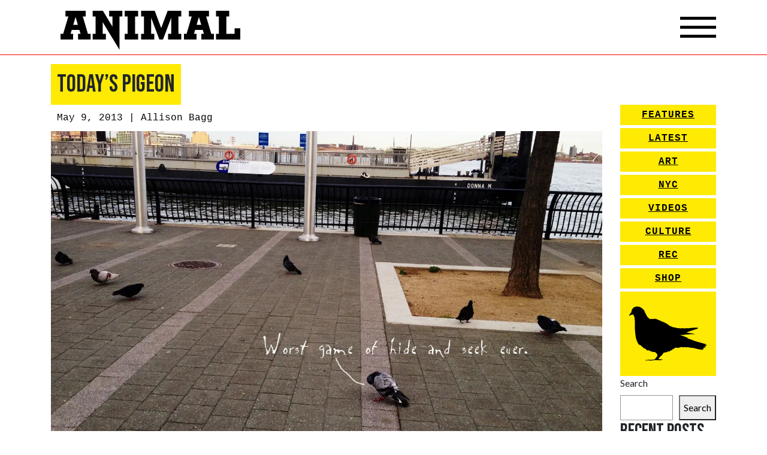

--- FILE ---
content_type: text/html; charset=UTF-8
request_url: https://animalnewyork.com/2013/05/09/todays-pigeon-211/
body_size: 11849
content:
<!DOCTYPE html>
<html lang="en-US">
<head>
    <meta charset="UTF-8">
    <meta name="viewport" content="width=device-width, initial-scale=1, shrink-to-fit=no">
    <link rel="profile" href="http://gmpg.org/xfn/11">
    <link href="https://fonts.googleapis.com/css2?family=Bebas+Neue&family=Lato&display=swap" rel="stylesheet">
    <script
            src="https://code.jquery.com/jquery-3.5.1.min.js"
            integrity="sha256-9/aliU8dGd2tb6OSsuzixeV4y/faTqgFtohetphbbj0="
            crossorigin="anonymous"></script>
    <link rel="stylesheet" href="https://unpkg.com/swiper/swiper-bundle.min.css">
    <script src="https://unpkg.com/swiper/swiper-bundle.min.js"></script>
    <script src="https://kit.fontawesome.com/33d92ed184.js" crossorigin="anonymous"></script>
    <title>Today&#8217;s Pigeon &#8211; ANIMAL</title>
<meta name='robots' content='max-image-preview:large' />
	<style>img:is([sizes="auto" i], [sizes^="auto," i]) { contain-intrinsic-size: 3000px 1500px }</style>
	<script>window._wca = window._wca || [];</script>
<link rel='dns-prefetch' href='//stats.wp.com' />
<link rel='dns-prefetch' href='//cdn.poynt.net' />
<link rel='dns-prefetch' href='//browser.sentry-cdn.com' />
<link rel='dns-prefetch' href='//jetpack.wordpress.com' />
<link rel='dns-prefetch' href='//s0.wp.com' />
<link rel='dns-prefetch' href='//public-api.wordpress.com' />
<link rel='dns-prefetch' href='//0.gravatar.com' />
<link rel='dns-prefetch' href='//1.gravatar.com' />
<link rel='dns-prefetch' href='//2.gravatar.com' />
<link rel='preconnect' href='//i0.wp.com' />
<link rel='preconnect' href='//c0.wp.com' />
<link rel="alternate" type="application/rss+xml" title="ANIMAL &raquo; Feed" href="https://animalnewyork.com/feed/" />
<link rel="alternate" type="application/rss+xml" title="ANIMAL &raquo; Comments Feed" href="https://animalnewyork.com/comments/feed/" />
<link rel="alternate" type="application/rss+xml" title="ANIMAL &raquo; Today&#8217;s Pigeon Comments Feed" href="https://animalnewyork.com/2013/05/09/todays-pigeon-211/feed/" />
<script type="text/javascript">
/* <![CDATA[ */
window._wpemojiSettings = {"baseUrl":"https:\/\/s.w.org\/images\/core\/emoji\/16.0.1\/72x72\/","ext":".png","svgUrl":"https:\/\/s.w.org\/images\/core\/emoji\/16.0.1\/svg\/","svgExt":".svg","source":{"concatemoji":"https:\/\/animalnewyork.com\/wp-includes\/js\/wp-emoji-release.min.js?ver=6.8.3"}};
/*! This file is auto-generated */
!function(s,n){var o,i,e;function c(e){try{var t={supportTests:e,timestamp:(new Date).valueOf()};sessionStorage.setItem(o,JSON.stringify(t))}catch(e){}}function p(e,t,n){e.clearRect(0,0,e.canvas.width,e.canvas.height),e.fillText(t,0,0);var t=new Uint32Array(e.getImageData(0,0,e.canvas.width,e.canvas.height).data),a=(e.clearRect(0,0,e.canvas.width,e.canvas.height),e.fillText(n,0,0),new Uint32Array(e.getImageData(0,0,e.canvas.width,e.canvas.height).data));return t.every(function(e,t){return e===a[t]})}function u(e,t){e.clearRect(0,0,e.canvas.width,e.canvas.height),e.fillText(t,0,0);for(var n=e.getImageData(16,16,1,1),a=0;a<n.data.length;a++)if(0!==n.data[a])return!1;return!0}function f(e,t,n,a){switch(t){case"flag":return n(e,"\ud83c\udff3\ufe0f\u200d\u26a7\ufe0f","\ud83c\udff3\ufe0f\u200b\u26a7\ufe0f")?!1:!n(e,"\ud83c\udde8\ud83c\uddf6","\ud83c\udde8\u200b\ud83c\uddf6")&&!n(e,"\ud83c\udff4\udb40\udc67\udb40\udc62\udb40\udc65\udb40\udc6e\udb40\udc67\udb40\udc7f","\ud83c\udff4\u200b\udb40\udc67\u200b\udb40\udc62\u200b\udb40\udc65\u200b\udb40\udc6e\u200b\udb40\udc67\u200b\udb40\udc7f");case"emoji":return!a(e,"\ud83e\udedf")}return!1}function g(e,t,n,a){var r="undefined"!=typeof WorkerGlobalScope&&self instanceof WorkerGlobalScope?new OffscreenCanvas(300,150):s.createElement("canvas"),o=r.getContext("2d",{willReadFrequently:!0}),i=(o.textBaseline="top",o.font="600 32px Arial",{});return e.forEach(function(e){i[e]=t(o,e,n,a)}),i}function t(e){var t=s.createElement("script");t.src=e,t.defer=!0,s.head.appendChild(t)}"undefined"!=typeof Promise&&(o="wpEmojiSettingsSupports",i=["flag","emoji"],n.supports={everything:!0,everythingExceptFlag:!0},e=new Promise(function(e){s.addEventListener("DOMContentLoaded",e,{once:!0})}),new Promise(function(t){var n=function(){try{var e=JSON.parse(sessionStorage.getItem(o));if("object"==typeof e&&"number"==typeof e.timestamp&&(new Date).valueOf()<e.timestamp+604800&&"object"==typeof e.supportTests)return e.supportTests}catch(e){}return null}();if(!n){if("undefined"!=typeof Worker&&"undefined"!=typeof OffscreenCanvas&&"undefined"!=typeof URL&&URL.createObjectURL&&"undefined"!=typeof Blob)try{var e="postMessage("+g.toString()+"("+[JSON.stringify(i),f.toString(),p.toString(),u.toString()].join(",")+"));",a=new Blob([e],{type:"text/javascript"}),r=new Worker(URL.createObjectURL(a),{name:"wpTestEmojiSupports"});return void(r.onmessage=function(e){c(n=e.data),r.terminate(),t(n)})}catch(e){}c(n=g(i,f,p,u))}t(n)}).then(function(e){for(var t in e)n.supports[t]=e[t],n.supports.everything=n.supports.everything&&n.supports[t],"flag"!==t&&(n.supports.everythingExceptFlag=n.supports.everythingExceptFlag&&n.supports[t]);n.supports.everythingExceptFlag=n.supports.everythingExceptFlag&&!n.supports.flag,n.DOMReady=!1,n.readyCallback=function(){n.DOMReady=!0}}).then(function(){return e}).then(function(){var e;n.supports.everything||(n.readyCallback(),(e=n.source||{}).concatemoji?t(e.concatemoji):e.wpemoji&&e.twemoji&&(t(e.twemoji),t(e.wpemoji)))}))}((window,document),window._wpemojiSettings);
/* ]]> */
</script>
<link rel='stylesheet' id='peachpay-checkout-blocks-css' href='https://animalnewyork.com/wp-content/plugins/peachpay-for-woocommerce/public/dist/wordpress/checkout-blocks.css?ver=250508-160218' type='text/css' media='all' />
<link rel='stylesheet' id='wc-blocks-integration-css' href='https://animalnewyork.com/wp-content/plugins/woocommerce-payments/vendor/woocommerce/subscriptions-core/build/index.css?ver=6.0.0' type='text/css' media='all' />
<link rel='stylesheet' id='jetpack_related-posts-css' href='https://c0.wp.com/p/jetpack/14.6/modules/related-posts/related-posts.css' type='text/css' media='all' />
<link rel='stylesheet' id='sbi_styles-css' href='https://animalnewyork.com/wp-content/plugins/instagram-feed/css/sbi-styles.min.css?ver=6.9.0' type='text/css' media='all' />
<style id='wp-emoji-styles-inline-css' type='text/css'>

	img.wp-smiley, img.emoji {
		display: inline !important;
		border: none !important;
		box-shadow: none !important;
		height: 1em !important;
		width: 1em !important;
		margin: 0 0.07em !important;
		vertical-align: -0.1em !important;
		background: none !important;
		padding: 0 !important;
	}
</style>
<link rel='stylesheet' id='wp-block-library-css' href='https://c0.wp.com/c/6.8.3/wp-includes/css/dist/block-library/style.min.css' type='text/css' media='all' />
<style id='classic-theme-styles-inline-css' type='text/css'>
/*! This file is auto-generated */
.wp-block-button__link{color:#fff;background-color:#32373c;border-radius:9999px;box-shadow:none;text-decoration:none;padding:calc(.667em + 2px) calc(1.333em + 2px);font-size:1.125em}.wp-block-file__button{background:#32373c;color:#fff;text-decoration:none}
</style>
<style id='ce4wp-subscribe-style-inline-css' type='text/css'>
.wp-block-ce4wp-subscribe{max-width:840px;margin:0 auto}.wp-block-ce4wp-subscribe .title{margin-bottom:0}.wp-block-ce4wp-subscribe .subTitle{margin-top:0;font-size:0.8em}.wp-block-ce4wp-subscribe .disclaimer{margin-top:5px;font-size:0.8em}.wp-block-ce4wp-subscribe .disclaimer .disclaimer-label{margin-left:10px}.wp-block-ce4wp-subscribe .inputBlock{width:100%;margin-bottom:10px}.wp-block-ce4wp-subscribe .inputBlock input{width:100%}.wp-block-ce4wp-subscribe .inputBlock label{display:inline-block}.wp-block-ce4wp-subscribe .submit-button{margin-top:25px;display:block}.wp-block-ce4wp-subscribe .required-text{display:inline-block;margin:0;padding:0;margin-left:0.3em}.wp-block-ce4wp-subscribe .onSubmission{height:0;max-width:840px;margin:0 auto}.wp-block-ce4wp-subscribe .firstNameSummary .lastNameSummary{text-transform:capitalize}.wp-block-ce4wp-subscribe .ce4wp-inline-notification{display:flex;flex-direction:row;align-items:center;padding:13px 10px;width:100%;height:40px;border-style:solid;border-color:orange;border-width:1px;border-left-width:4px;border-radius:3px;background:rgba(255,133,15,0.1);flex:none;order:0;flex-grow:1;margin:0px 0px}.wp-block-ce4wp-subscribe .ce4wp-inline-warning-text{font-style:normal;font-weight:normal;font-size:16px;line-height:20px;display:flex;align-items:center;color:#571600;margin-left:9px}.wp-block-ce4wp-subscribe .ce4wp-inline-warning-icon{color:orange}.wp-block-ce4wp-subscribe .ce4wp-inline-warning-arrow{color:#571600;margin-left:auto}.wp-block-ce4wp-subscribe .ce4wp-banner-clickable{cursor:pointer}.ce4wp-link{cursor:pointer}

.no-flex{display:block}.sub-header{margin-bottom:1em}


</style>
<link rel='stylesheet' id='mediaelement-css' href='https://c0.wp.com/c/6.8.3/wp-includes/js/mediaelement/mediaelementplayer-legacy.min.css' type='text/css' media='all' />
<link rel='stylesheet' id='wp-mediaelement-css' href='https://c0.wp.com/c/6.8.3/wp-includes/js/mediaelement/wp-mediaelement.min.css' type='text/css' media='all' />
<style id='jetpack-sharing-buttons-style-inline-css' type='text/css'>
.jetpack-sharing-buttons__services-list{display:flex;flex-direction:row;flex-wrap:wrap;gap:0;list-style-type:none;margin:5px;padding:0}.jetpack-sharing-buttons__services-list.has-small-icon-size{font-size:12px}.jetpack-sharing-buttons__services-list.has-normal-icon-size{font-size:16px}.jetpack-sharing-buttons__services-list.has-large-icon-size{font-size:24px}.jetpack-sharing-buttons__services-list.has-huge-icon-size{font-size:36px}@media print{.jetpack-sharing-buttons__services-list{display:none!important}}.editor-styles-wrapper .wp-block-jetpack-sharing-buttons{gap:0;padding-inline-start:0}ul.jetpack-sharing-buttons__services-list.has-background{padding:1.25em 2.375em}
</style>
<style id='global-styles-inline-css' type='text/css'>
:root{--wp--preset--aspect-ratio--square: 1;--wp--preset--aspect-ratio--4-3: 4/3;--wp--preset--aspect-ratio--3-4: 3/4;--wp--preset--aspect-ratio--3-2: 3/2;--wp--preset--aspect-ratio--2-3: 2/3;--wp--preset--aspect-ratio--16-9: 16/9;--wp--preset--aspect-ratio--9-16: 9/16;--wp--preset--color--black: #000000;--wp--preset--color--cyan-bluish-gray: #abb8c3;--wp--preset--color--white: #ffffff;--wp--preset--color--pale-pink: #f78da7;--wp--preset--color--vivid-red: #cf2e2e;--wp--preset--color--luminous-vivid-orange: #ff6900;--wp--preset--color--luminous-vivid-amber: #fcb900;--wp--preset--color--light-green-cyan: #7bdcb5;--wp--preset--color--vivid-green-cyan: #00d084;--wp--preset--color--pale-cyan-blue: #8ed1fc;--wp--preset--color--vivid-cyan-blue: #0693e3;--wp--preset--color--vivid-purple: #9b51e0;--wp--preset--gradient--vivid-cyan-blue-to-vivid-purple: linear-gradient(135deg,rgba(6,147,227,1) 0%,rgb(155,81,224) 100%);--wp--preset--gradient--light-green-cyan-to-vivid-green-cyan: linear-gradient(135deg,rgb(122,220,180) 0%,rgb(0,208,130) 100%);--wp--preset--gradient--luminous-vivid-amber-to-luminous-vivid-orange: linear-gradient(135deg,rgba(252,185,0,1) 0%,rgba(255,105,0,1) 100%);--wp--preset--gradient--luminous-vivid-orange-to-vivid-red: linear-gradient(135deg,rgba(255,105,0,1) 0%,rgb(207,46,46) 100%);--wp--preset--gradient--very-light-gray-to-cyan-bluish-gray: linear-gradient(135deg,rgb(238,238,238) 0%,rgb(169,184,195) 100%);--wp--preset--gradient--cool-to-warm-spectrum: linear-gradient(135deg,rgb(74,234,220) 0%,rgb(151,120,209) 20%,rgb(207,42,186) 40%,rgb(238,44,130) 60%,rgb(251,105,98) 80%,rgb(254,248,76) 100%);--wp--preset--gradient--blush-light-purple: linear-gradient(135deg,rgb(255,206,236) 0%,rgb(152,150,240) 100%);--wp--preset--gradient--blush-bordeaux: linear-gradient(135deg,rgb(254,205,165) 0%,rgb(254,45,45) 50%,rgb(107,0,62) 100%);--wp--preset--gradient--luminous-dusk: linear-gradient(135deg,rgb(255,203,112) 0%,rgb(199,81,192) 50%,rgb(65,88,208) 100%);--wp--preset--gradient--pale-ocean: linear-gradient(135deg,rgb(255,245,203) 0%,rgb(182,227,212) 50%,rgb(51,167,181) 100%);--wp--preset--gradient--electric-grass: linear-gradient(135deg,rgb(202,248,128) 0%,rgb(113,206,126) 100%);--wp--preset--gradient--midnight: linear-gradient(135deg,rgb(2,3,129) 0%,rgb(40,116,252) 100%);--wp--preset--font-size--small: 13px;--wp--preset--font-size--medium: 20px;--wp--preset--font-size--large: 36px;--wp--preset--font-size--x-large: 42px;--wp--preset--spacing--20: 0.44rem;--wp--preset--spacing--30: 0.67rem;--wp--preset--spacing--40: 1rem;--wp--preset--spacing--50: 1.5rem;--wp--preset--spacing--60: 2.25rem;--wp--preset--spacing--70: 3.38rem;--wp--preset--spacing--80: 5.06rem;--wp--preset--shadow--natural: 6px 6px 9px rgba(0, 0, 0, 0.2);--wp--preset--shadow--deep: 12px 12px 50px rgba(0, 0, 0, 0.4);--wp--preset--shadow--sharp: 6px 6px 0px rgba(0, 0, 0, 0.2);--wp--preset--shadow--outlined: 6px 6px 0px -3px rgba(255, 255, 255, 1), 6px 6px rgba(0, 0, 0, 1);--wp--preset--shadow--crisp: 6px 6px 0px rgba(0, 0, 0, 1);}:where(.is-layout-flex){gap: 0.5em;}:where(.is-layout-grid){gap: 0.5em;}body .is-layout-flex{display: flex;}.is-layout-flex{flex-wrap: wrap;align-items: center;}.is-layout-flex > :is(*, div){margin: 0;}body .is-layout-grid{display: grid;}.is-layout-grid > :is(*, div){margin: 0;}:where(.wp-block-columns.is-layout-flex){gap: 2em;}:where(.wp-block-columns.is-layout-grid){gap: 2em;}:where(.wp-block-post-template.is-layout-flex){gap: 1.25em;}:where(.wp-block-post-template.is-layout-grid){gap: 1.25em;}.has-black-color{color: var(--wp--preset--color--black) !important;}.has-cyan-bluish-gray-color{color: var(--wp--preset--color--cyan-bluish-gray) !important;}.has-white-color{color: var(--wp--preset--color--white) !important;}.has-pale-pink-color{color: var(--wp--preset--color--pale-pink) !important;}.has-vivid-red-color{color: var(--wp--preset--color--vivid-red) !important;}.has-luminous-vivid-orange-color{color: var(--wp--preset--color--luminous-vivid-orange) !important;}.has-luminous-vivid-amber-color{color: var(--wp--preset--color--luminous-vivid-amber) !important;}.has-light-green-cyan-color{color: var(--wp--preset--color--light-green-cyan) !important;}.has-vivid-green-cyan-color{color: var(--wp--preset--color--vivid-green-cyan) !important;}.has-pale-cyan-blue-color{color: var(--wp--preset--color--pale-cyan-blue) !important;}.has-vivid-cyan-blue-color{color: var(--wp--preset--color--vivid-cyan-blue) !important;}.has-vivid-purple-color{color: var(--wp--preset--color--vivid-purple) !important;}.has-black-background-color{background-color: var(--wp--preset--color--black) !important;}.has-cyan-bluish-gray-background-color{background-color: var(--wp--preset--color--cyan-bluish-gray) !important;}.has-white-background-color{background-color: var(--wp--preset--color--white) !important;}.has-pale-pink-background-color{background-color: var(--wp--preset--color--pale-pink) !important;}.has-vivid-red-background-color{background-color: var(--wp--preset--color--vivid-red) !important;}.has-luminous-vivid-orange-background-color{background-color: var(--wp--preset--color--luminous-vivid-orange) !important;}.has-luminous-vivid-amber-background-color{background-color: var(--wp--preset--color--luminous-vivid-amber) !important;}.has-light-green-cyan-background-color{background-color: var(--wp--preset--color--light-green-cyan) !important;}.has-vivid-green-cyan-background-color{background-color: var(--wp--preset--color--vivid-green-cyan) !important;}.has-pale-cyan-blue-background-color{background-color: var(--wp--preset--color--pale-cyan-blue) !important;}.has-vivid-cyan-blue-background-color{background-color: var(--wp--preset--color--vivid-cyan-blue) !important;}.has-vivid-purple-background-color{background-color: var(--wp--preset--color--vivid-purple) !important;}.has-black-border-color{border-color: var(--wp--preset--color--black) !important;}.has-cyan-bluish-gray-border-color{border-color: var(--wp--preset--color--cyan-bluish-gray) !important;}.has-white-border-color{border-color: var(--wp--preset--color--white) !important;}.has-pale-pink-border-color{border-color: var(--wp--preset--color--pale-pink) !important;}.has-vivid-red-border-color{border-color: var(--wp--preset--color--vivid-red) !important;}.has-luminous-vivid-orange-border-color{border-color: var(--wp--preset--color--luminous-vivid-orange) !important;}.has-luminous-vivid-amber-border-color{border-color: var(--wp--preset--color--luminous-vivid-amber) !important;}.has-light-green-cyan-border-color{border-color: var(--wp--preset--color--light-green-cyan) !important;}.has-vivid-green-cyan-border-color{border-color: var(--wp--preset--color--vivid-green-cyan) !important;}.has-pale-cyan-blue-border-color{border-color: var(--wp--preset--color--pale-cyan-blue) !important;}.has-vivid-cyan-blue-border-color{border-color: var(--wp--preset--color--vivid-cyan-blue) !important;}.has-vivid-purple-border-color{border-color: var(--wp--preset--color--vivid-purple) !important;}.has-vivid-cyan-blue-to-vivid-purple-gradient-background{background: var(--wp--preset--gradient--vivid-cyan-blue-to-vivid-purple) !important;}.has-light-green-cyan-to-vivid-green-cyan-gradient-background{background: var(--wp--preset--gradient--light-green-cyan-to-vivid-green-cyan) !important;}.has-luminous-vivid-amber-to-luminous-vivid-orange-gradient-background{background: var(--wp--preset--gradient--luminous-vivid-amber-to-luminous-vivid-orange) !important;}.has-luminous-vivid-orange-to-vivid-red-gradient-background{background: var(--wp--preset--gradient--luminous-vivid-orange-to-vivid-red) !important;}.has-very-light-gray-to-cyan-bluish-gray-gradient-background{background: var(--wp--preset--gradient--very-light-gray-to-cyan-bluish-gray) !important;}.has-cool-to-warm-spectrum-gradient-background{background: var(--wp--preset--gradient--cool-to-warm-spectrum) !important;}.has-blush-light-purple-gradient-background{background: var(--wp--preset--gradient--blush-light-purple) !important;}.has-blush-bordeaux-gradient-background{background: var(--wp--preset--gradient--blush-bordeaux) !important;}.has-luminous-dusk-gradient-background{background: var(--wp--preset--gradient--luminous-dusk) !important;}.has-pale-ocean-gradient-background{background: var(--wp--preset--gradient--pale-ocean) !important;}.has-electric-grass-gradient-background{background: var(--wp--preset--gradient--electric-grass) !important;}.has-midnight-gradient-background{background: var(--wp--preset--gradient--midnight) !important;}.has-small-font-size{font-size: var(--wp--preset--font-size--small) !important;}.has-medium-font-size{font-size: var(--wp--preset--font-size--medium) !important;}.has-large-font-size{font-size: var(--wp--preset--font-size--large) !important;}.has-x-large-font-size{font-size: var(--wp--preset--font-size--x-large) !important;}
:where(.wp-block-post-template.is-layout-flex){gap: 1.25em;}:where(.wp-block-post-template.is-layout-grid){gap: 1.25em;}
:where(.wp-block-columns.is-layout-flex){gap: 2em;}:where(.wp-block-columns.is-layout-grid){gap: 2em;}
:root :where(.wp-block-pullquote){font-size: 1.5em;line-height: 1.6;}
</style>
<link rel='stylesheet' id='woocommerce-layout-css' href='https://animalnewyork.com/wp-content/plugins/woocommerce/assets/css/woocommerce-layout.css?ver=9.8.5' type='text/css' media='all' />
<style id='woocommerce-layout-inline-css' type='text/css'>

	.infinite-scroll .woocommerce-pagination {
		display: none;
	}
</style>
<link rel='stylesheet' id='woocommerce-smallscreen-css' href='https://animalnewyork.com/wp-content/plugins/woocommerce/assets/css/woocommerce-smallscreen.css?ver=9.8.5' type='text/css' media='only screen and (max-width: 768px)' />
<link rel='stylesheet' id='woocommerce-general-css' href='https://animalnewyork.com/wp-content/plugins/woocommerce/assets/css/woocommerce.css?ver=9.8.5' type='text/css' media='all' />
<style id='woocommerce-inline-inline-css' type='text/css'>
.woocommerce form .form-row .required { visibility: visible; }
</style>
<link rel='stylesheet' id='brands-styles-css' href='https://animalnewyork.com/wp-content/plugins/woocommerce/assets/css/brands.css?ver=9.8.5' type='text/css' media='all' />
<link rel='stylesheet' id='understrap-styles-css' href='https://animalnewyork.com/wp-content/themes/animalnewyork/css/theme.min.css?ver=0.9.4.1656793584' type='text/css' media='all' />
<style id='akismet-widget-style-inline-css' type='text/css'>

			.a-stats {
				--akismet-color-mid-green: #357b49;
				--akismet-color-white: #fff;
				--akismet-color-light-grey: #f6f7f7;

				max-width: 350px;
				width: auto;
			}

			.a-stats * {
				all: unset;
				box-sizing: border-box;
			}

			.a-stats strong {
				font-weight: 600;
			}

			.a-stats a.a-stats__link,
			.a-stats a.a-stats__link:visited,
			.a-stats a.a-stats__link:active {
				background: var(--akismet-color-mid-green);
				border: none;
				box-shadow: none;
				border-radius: 8px;
				color: var(--akismet-color-white);
				cursor: pointer;
				display: block;
				font-family: -apple-system, BlinkMacSystemFont, 'Segoe UI', 'Roboto', 'Oxygen-Sans', 'Ubuntu', 'Cantarell', 'Helvetica Neue', sans-serif;
				font-weight: 500;
				padding: 12px;
				text-align: center;
				text-decoration: none;
				transition: all 0.2s ease;
			}

			/* Extra specificity to deal with TwentyTwentyOne focus style */
			.widget .a-stats a.a-stats__link:focus {
				background: var(--akismet-color-mid-green);
				color: var(--akismet-color-white);
				text-decoration: none;
			}

			.a-stats a.a-stats__link:hover {
				filter: brightness(110%);
				box-shadow: 0 4px 12px rgba(0, 0, 0, 0.06), 0 0 2px rgba(0, 0, 0, 0.16);
			}

			.a-stats .count {
				color: var(--akismet-color-white);
				display: block;
				font-size: 1.5em;
				line-height: 1.4;
				padding: 0 13px;
				white-space: nowrap;
			}
		
</style>
<link rel='stylesheet' id='pp-icon-css' href='https://animalnewyork.com/wp-content/plugins/peachpay-for-woocommerce/public/icon.css?ver=250508-160218' type='text/css' media='' />
<link rel='stylesheet' id='pp-button-css' href='https://animalnewyork.com/wp-content/plugins/peachpay-for-woocommerce/public/dist/express-checkout-button.bundle.css?ver=250508-160218' type='text/css' media='' />
<script type="text/javascript" src="https://c0.wp.com/c/6.8.3/wp-includes/js/jquery/jquery.min.js" id="jquery-core-js"></script>
<script type="text/javascript" src="https://c0.wp.com/c/6.8.3/wp-includes/js/jquery/jquery-migrate.min.js" id="jquery-migrate-js"></script>
<script type="text/javascript" id="jetpack_related-posts-js-extra">
/* <![CDATA[ */
var related_posts_js_options = {"post_heading":"h4"};
/* ]]> */
</script>
<script type="text/javascript" src="https://c0.wp.com/p/jetpack/14.6/_inc/build/related-posts/related-posts.min.js" id="jetpack_related-posts-js"></script>
<script type="text/javascript" src="https://animalnewyork.com/wp-content/plugins/woocommerce/assets/js/jquery-blockui/jquery.blockUI.min.js?ver=2.7.0-wc.9.8.5" id="jquery-blockui-js" defer="defer" data-wp-strategy="defer"></script>
<script type="text/javascript" id="wc-add-to-cart-js-extra">
/* <![CDATA[ */
var wc_add_to_cart_params = {"ajax_url":"\/wp-admin\/admin-ajax.php","wc_ajax_url":"\/?wc-ajax=%%endpoint%%","i18n_view_cart":"View cart","cart_url":"https:\/\/animalnewyork.com\/cart\/","is_cart":"","cart_redirect_after_add":"no"};
/* ]]> */
</script>
<script type="text/javascript" src="https://animalnewyork.com/wp-content/plugins/woocommerce/assets/js/frontend/add-to-cart.min.js?ver=9.8.5" id="wc-add-to-cart-js" defer="defer" data-wp-strategy="defer"></script>
<script type="text/javascript" src="https://animalnewyork.com/wp-content/plugins/woocommerce/assets/js/js-cookie/js.cookie.min.js?ver=2.1.4-wc.9.8.5" id="js-cookie-js" defer="defer" data-wp-strategy="defer"></script>
<script type="text/javascript" id="woocommerce-js-extra">
/* <![CDATA[ */
var woocommerce_params = {"ajax_url":"\/wp-admin\/admin-ajax.php","wc_ajax_url":"\/?wc-ajax=%%endpoint%%","i18n_password_show":"Show password","i18n_password_hide":"Hide password"};
/* ]]> */
</script>
<script type="text/javascript" src="https://animalnewyork.com/wp-content/plugins/woocommerce/assets/js/frontend/woocommerce.min.js?ver=9.8.5" id="woocommerce-js" defer="defer" data-wp-strategy="defer"></script>
<script type="text/javascript" id="kk-script-js-extra">
/* <![CDATA[ */
var fetchCartItems = {"ajax_url":"https:\/\/animalnewyork.com\/wp-admin\/admin-ajax.php","action":"kk_wc_fetchcartitems","nonce":"106f44122f","currency":"USD"};
/* ]]> */
</script>
<script type="text/javascript" src="https://animalnewyork.com/wp-content/plugins/kliken-marketing-for-google/assets/kk-script.js?ver=6.8.3" id="kk-script-js"></script>
<script type="text/javascript" id="WCPAY_ASSETS-js-extra">
/* <![CDATA[ */
var wcpayAssets = {"url":"https:\/\/animalnewyork.com\/wp-content\/plugins\/woocommerce-payments\/dist\/"};
/* ]]> */
</script>
<script type="text/javascript" src="https://stats.wp.com/s-202547.js" id="woocommerce-analytics-js" defer="defer" data-wp-strategy="defer"></script>
<script type="text/javascript" src="https://cdn.poynt.net/collect.js?ver=1.113.0" id="poynt-core-js"></script>
<script type="text/javascript" src="https://browser.sentry-cdn.com/7.59.2/bundle.min.js?ver=1.113.0" id="pp-sentry-lib-js"></script>
<script type="text/javascript" id="pp-button-js-extra">
/* <![CDATA[ */
var peachpay_button = {"add_to_cart_url":"\/?wc-ajax=add-to-cart","express_checkout_url":"https:\/\/animalnewyork.com\/express-checkout\/","express_checkout_fragment":"\t<div id=\"peachpay-checkout-container\">\n\t\t<div id=\"peachpay-checkout-backdrop\" style=\"display:none;\">\n\t\t\t<img class=\"loading-spinner\" src=\"https:\/\/animalnewyork.com\/wp-content\/plugins\/peachpay-for-woocommerce\/public\/img\/spinner.svg?v=250508-160218\" alt=\"Throbber\">\n\t\t\t<div class=\"loading-messages\">\n\t\t\t\t<p class=\"slow-loading message hide\">\n\t\t\t\t\tWe're still loading, hang tight for a few seconds.\t\t\t\t<\/p>\n\t\t\t\t<p class=\"error-loading message hide\">\n\t\t\t\t\tSomething went wrong loading the checkout.\t\t\t\t\t<br\/>\n\t\t\t\t\t<br\/>\n\t\t\t\t\t<a href=\"https:\/\/animalnewyork.com\/checkout\/\">\n\t\t\t\t\t\tPlease check out here instead\t\t\t\t\t<\/a>\n\t\t\t\t<\/p>\n\t\t\t\t<a href=\"#\" class=\"close-loading message\">\n\t\t\t\t\tClose\t\t\t\t<\/a>\n\t\t\t<\/div>\n\t\t<\/div>\n\t<\/div>\n\t","translations":{"add_product_fail":"Adding the product to the cart failed. Please try again."}};
/* ]]> */
</script>
<script type="text/javascript" src="https://animalnewyork.com/wp-content/plugins/peachpay-for-woocommerce/public/dist/express-checkout-button.bundle.js?ver=250508-160218" id="pp-button-js"></script>
<link rel="https://api.w.org/" href="https://animalnewyork.com/wp-json/" /><link rel="alternate" title="JSON" type="application/json" href="https://animalnewyork.com/wp-json/wp/v2/posts/255451" /><link rel="EditURI" type="application/rsd+xml" title="RSD" href="https://animalnewyork.com/xmlrpc.php?rsd" />
<link rel="canonical" href="https://animalnewyork.com/2013/05/09/todays-pigeon-211/" />
<link rel='shortlink' href='https://animalnewyork.com/?p=255451' />
<link rel="alternate" title="oEmbed (JSON)" type="application/json+oembed" href="https://animalnewyork.com/wp-json/oembed/1.0/embed?url=https%3A%2F%2Fanimalnewyork.com%2F2013%2F05%2F09%2Ftodays-pigeon-211%2F" />
<link rel="alternate" title="oEmbed (XML)" type="text/xml+oembed" href="https://animalnewyork.com/wp-json/oembed/1.0/embed?url=https%3A%2F%2Fanimalnewyork.com%2F2013%2F05%2F09%2Ftodays-pigeon-211%2F&#038;format=xml" />
	<style>img#wpstats{display:none}</style>
		<meta name="mobile-web-app-capable" content="yes">
<meta name="apple-mobile-web-app-capable" content="yes">
<meta name="apple-mobile-web-app-title" content="ANIMAL - art. culture. nyc.">
	<noscript><style>.woocommerce-product-gallery{ opacity: 1 !important; }</style></noscript>
	
<!-- Jetpack Open Graph Tags -->
<meta property="og:type" content="article" />
<meta property="og:title" content="Today&#8217;s Pigeon" />
<meta property="og:url" content="https://animalnewyork.com/2013/05/09/todays-pigeon-211/" />
<meta property="og:description" content="Gillian, East River. (Photo: Bucky Turco/ANIMALNewYork)" />
<meta property="article:published_time" content="2013-05-09T12:00:58+00:00" />
<meta property="article:modified_time" content="2013-05-09T12:00:58+00:00" />
<meta property="og:site_name" content="ANIMAL" />
<meta property="og:image" content="https://i0.wp.com/animalnewyork.com/wp-content/uploads/2013/05/gillian_midtown.jpg?fit=1200%2C675&#038;ssl=1" />
<meta property="og:image:width" content="1200" />
<meta property="og:image:height" content="675" />
<meta property="og:image:alt" content="" />
<meta property="og:locale" content="en_US" />
<meta name="twitter:text:title" content="Today&#8217;s Pigeon" />
<meta name="twitter:image" content="https://i0.wp.com/animalnewyork.com/wp-content/uploads/2013/05/gillian_midtown.jpg?fit=1200%2C675&#038;ssl=1&#038;w=640" />
<meta name="twitter:card" content="summary_large_image" />

<!-- End Jetpack Open Graph Tags -->
</head>

<body class="wp-singular post-template-default single single-post postid-255451 single-format-standard wp-embed-responsive wp-theme-animalnewyork theme-animalnewyork woocommerce-no-js group-blog">

<style>
    p#learn-more{
        display: none;
    }
    span.sku_wrapper{
        display: none;
    }
    #ce4wp_checkout_consent_checkbox_field{
        display: none;
    }
    .home-swiper-container{
        position: relative;
    }
    .swiper-button-next,
    .swiper-button-prev{
        color: #000;
    }
</style>
<div class="site" id="page">
    <div class="overlay"></div>
    <div class="video-player-overlay">
        <div class="video-close-btn">X</div>
        <div class="video-container">
            <iframe src="https://www.youtube.com/embed/U7M7d8u40I4" frameborder="0" allow="accelerometer; autoplay; clipboard-write; encrypted-media; gyroscope; picture-in-picture" allowfullscreen></iframe>
        </div>
    </div>

    <!-- ******************* The Navbar Area ******************* -->
    <div id="wrapper-navbar" itemscope itemtype="http://schema.org/WebSite">
        <div class="container">
            <nav class="navbar navbar-expand-md navbar-dark">
                <a href="/" class="logo">
                    <img src="https://animalnewyork.com/wp-content/themes/animalnewyork/img/animal-logo-new.svg" width="100%" alt="">
                </a>

                <div class="nav-icon">
                    <span></span>
                    <span></span>
                    <span></span>
                </div>
            </nav><!-- .site-navigation -->
            <div class="drop-down-menu">
                <div class="row">
                    <div class="col-md-12">
                        <div class="row">
                            <div class="col-md-8">
                                <div class="left-stuff">
                                    <div class="row">
                                        <div class="col-md-6">
                                            <nav class="yellow-btns">
                                                <a href="/category/features/">Features</a>
                                                <a href="/latest/">Latest</a>
                                                <a href="/category/art/">Art</a>
                                                <a href="/category/nyc/">NYC</a>

                                            </nav>
                                        </div>
                                        <div class="col-md-6">
                                            <nav class="yellow-btns">
                                                <a href="/videos/">Videos</a>
                                                <a href="/category/culture/">Culture</a>
                                                <a href="/category/rec/">Rec</a>
                                                <a href="/shop">Shop</a>
                                            </nav>
                                        </div>
                                    </div>
                                    <a class="join-the-club" href="/shop">
                                        <div class="row">
                                            <div class="col-md-6">
                                                <h2>Buy Some Art</h2>
                                            </div>
                                            <div class="col-md-6">
                                                <div class="img">
                                                    <img src="https://animalnewyork.com/wp-content/themes/animalnewyork/img/pigeon.svg" width="100%" alt="">
                                                </div>
                                            </div>
                                        </div>
                                    </a>
                                </div>
                            </div>
                            <div class="col-md-4">
                                <div class="right-stuff">
                                    <ul>
                                        <li>
                                            
<form method="get" id="searchform" action="https://animalnewyork.com/" role="search">
	<label class="sr-only" for="s">Search</label>
	<div class="input-group">
		<input class="field form-control" id="s" name="s" type="text"
			placeholder="Search &hellip;" value="">
        <button class="submit">
            <i class="fas fa-search-dollar"></i>
        </button>

	</div>
</form>
                                        </li>
                                        <li>
                                            <a href="/about"><i class="fas fa-cannabis"></i> About</a>
                                        </li>

                                        <li>
                                            <a href="/shop"><i class="fas fa-gift"></i> Shop</a>
                                        </li>
                                        <li>
                                            <a href="/cart"><i class="fas fa-shopping-cart"></i> Cart</a>
                                        </li>
                                        <li>
                                            <a href="/contact"><i class="fas fa-comment-alt"></i> Contact</a>
                                        </li>
<!--                                        <li>-->
<!--                                            <a href="/press"><i class="fas fa-newspaper"></i> Press</a>-->
<!--                                        </li>-->

<!--                                        <li>-->
<!--                                            <a href="/shop"><i class="fas fa-shopping-cart"></i> Shop</a>-->
<!--                                        </li>-->
<!--                                        <li>-->
<!--                                            <a href="/follow-us"><i class="fas fa-user-secret"></i> Follow Us</a>-->
<!--                                        </li>-->
<!--                                        <li>-->
<!--                                            <a href="/submit-a-tip"><i class="fas fa-comment-alt"></i> Submit A Tip</a>-->
<!--                                        </li>-->
<!--                                        <li>-->
<!--                                            <a href="/legal-stuff"><i class="fas fa-file-alt"></i> Legal Stuff</a>-->
<!--                                        </li>-->
                                    </ul>
                                </div>
                            </div>

                        </div>
                    </div>



                </div>

            </div>

        </div><!-- .container -->


    </div><!-- #wrapper-navbar end -->

<div class="wrapper" id="single-wrapper">

	<div class="container" id="content" tabindex="-1">

        <div class="row">
            <div class="col-md-12">
                <h1 style="display: inline-block; padding: 10px; background: #FFEA03; margin: 0;">
                    Today&#8217;s Pigeon                </h1>
                <br>
            </div>
        </div>

		<div class="row">
			<!-- Do the left sidebar check -->

            <div class="col-md-10">
                <main class="site-main" id="main">
                    
                        <div class="date-author" style="margin: 0;">
                            <span class="date">May 9, 2013 | </span>
                            <span class="author">Allison Bagg</span>
                        </div>

                        
<article class="post-255451 post type-post status-publish format-standard has-post-thumbnail hentry category-news category-takeover tag-todays-pigeon" id="post-255451">
    
	<img src="https://animalnewyork.com/wp-content/uploads/2013/05/gillian_midtown.jpg" class="attachment-post-thumbnail size-post-thumbnail wp-post-image" alt="" decoding="async" fetchpriority="high" srcset="https://i0.wp.com/animalnewyork.com/wp-content/uploads/2013/05/gillian_midtown.jpg?w=1280&amp;ssl=1 1280w, https://i0.wp.com/animalnewyork.com/wp-content/uploads/2013/05/gillian_midtown.jpg?resize=300%2C169&amp;ssl=1 300w, https://i0.wp.com/animalnewyork.com/wp-content/uploads/2013/05/gillian_midtown.jpg?resize=1024%2C576&amp;ssl=1 1024w, https://i0.wp.com/animalnewyork.com/wp-content/uploads/2013/05/gillian_midtown.jpg?resize=768%2C432&amp;ssl=1 768w" sizes="(max-width: 1280px) 100vw, 1280px" />
	<div class="entry-content">

		<p>Gillian, East River. (<em>Photo: Bucky Turco/ANIMALNewYork</em>)</p>

<div id='jp-relatedposts' class='jp-relatedposts' >
	<h3 class="jp-relatedposts-headline"><em>Related</em></h3>
</div>
		
	</div><!-- .entry-content -->

	<footer class="entry-footer">

		<span class="cat-links">Posted in <a href="https://animalnewyork.com/category/news/" rel="category tag">News</a>, <a href="https://animalnewyork.com/category/takeover/" rel="category tag">Takeover</a></span><span class="tags-links">Tagged <a href="https://animalnewyork.com/tag/todays-pigeon/" rel="tag">Today's Pigeon</a></span>
	</footer><!-- .entry-footer -->

</article><!-- #post-## -->

                        		<nav class="container navigation post-navigation">
			<h2 class="sr-only">Post navigation</h2>
			<div class="row nav-links justify-content-between">
				<span class="nav-previous"><a href="https://animalnewyork.com/2013/05/08/parting-shot-577/" rel="prev"><i class="fa fa-angle-left"></i>&nbsp;Parting Shot</a></span><span class="nav-next"><a href="https://animalnewyork.com/2013/05/09/report-reveals-subway-support-structures-need-inspection/" rel="next">Report Reveals Subway Support Structures Need Inspection&nbsp;<i class="fa fa-angle-right"></i></a></span>			</div><!-- .nav-links -->
		</nav><!-- .navigation -->
		
                        
                    
                </main><!-- #main -->
            </div>
            <div class="col-md-2">
                <div class="skinny-sidebar">
    <div class="main-menu">
        <a href="/category/features">Features</a>
        <a href="/latest">Latest</a>
        <a href="/category/art">Art</a>
        <a href="/category/nyc">NYC</a>
        <a href="/videos/">Videos</a>
        <a href="/category/culture">Culture</a>
        <a href="/category/rec">Rec</a>
        <a href="/shop">Shop</a>
    </div>
    <a class="join-the-club" href="/shop" style="border: none;">
        <div class="img" style="padding: 15px;">
            <img src="https://animalnewyork.com/wp-content/themes/animalnewyork/img/pigeon.svg" width="100%" alt="">
        </div>
    </a>
    <aside id="block-2" class="widget widget_block widget_search"><form role="search" method="get" action="https://animalnewyork.com/" class="wp-block-search__button-outside wp-block-search__text-button wp-block-search"    ><label class="wp-block-search__label" for="wp-block-search__input-1" >Search</label><div class="wp-block-search__inside-wrapper " ><input class="wp-block-search__input" id="wp-block-search__input-1" placeholder="" value="" type="search" name="s" required /><button aria-label="Search" class="wp-block-search__button wp-element-button" type="submit" >Search</button></div></form></aside><aside id="block-3" class="widget widget_block"><div class="wp-block-group"><div class="wp-block-group__inner-container is-layout-flow wp-block-group-is-layout-flow"><h2 class="wp-block-heading">Recent Posts</h2><ul class="wp-block-latest-posts__list wp-block-latest-posts"><li><a class="wp-block-latest-posts__post-title" href="https://animalnewyork.com/2025/10/31/jamel-shabazz-walks-us-through-prospect-park/">Jamel Shabazz Walks Us Through &#8220;Prospect Park&#8221;</a></li>
<li><a class="wp-block-latest-posts__post-title" href="https://animalnewyork.com/2025/10/03/how-the-black-arts-movement-revolutionized-contemporary-photography/">How the Black Arts Movement Revolutionized Contemporary Photography</a></li>
<li><a class="wp-block-latest-posts__post-title" href="https://animalnewyork.com/2025/08/15/rewind-and-come-again-notting-hill-carnival-at-the-turn-of-the-90s/">Rewind and Come Again: Notting Hill Carnival at the Turn of the ‘90s</a></li>
<li><a class="wp-block-latest-posts__post-title" href="https://animalnewyork.com/2025/07/25/dancehalls-paper-trail-the-flyers-that-moved-cities/">Dancehall&#8217;s Paper Trail: The Flyers That Moved Cities</a></li>
<li><a class="wp-block-latest-posts__post-title" href="https://animalnewyork.com/2025/06/20/ditch-school-meet-your-heroes-the-dennis-morris-story/">Ditch School, Meet Your Heroes: The Dennis Morris Story</a></li>
</ul></div></div></aside><aside id="block-4" class="widget widget_block"><div class="wp-block-group"><div class="wp-block-group__inner-container is-layout-flow wp-block-group-is-layout-flow"><h2 class="wp-block-heading">Recent Comments</h2><div class="no-comments wp-block-latest-comments">No comments to show.</div></div></div></aside></div>
            </div>
		</div><!-- .row -->

	</div><!-- #content -->

</div><!-- #single-wrapper -->




<div class="wrapper" id="wrapper-footer">

	<div class="container">

		<div class="row">

            <div class="col-md">
                <a href="/" class="img n-logo" style="margin: auto;">
                    <img src="https://animalnewyork.com/wp-content/themes/animalnewyork/img/animal-n-white.svg" width="100%" alt="">
                </a>
            </div>

            <div class="col-md">
                <ul class="footer-nav">
                    <li><a href="/shop">Shop</a></li>
                </ul>
            </div>
            <div class="col-md">
                <ul class="footer-nav">
                    <li><a href="/contact">Contact</a></li>
                </ul>
            </div>
            <div class="col-md">
                <ul class="footer-nav">
                    <li><a href="/legal">Legal</a></li>
            </div>
            <div class="col-md-4">
                <div class="footer-nav footer-social-icons">
                    <a target="_blank" href="https://www.facebook.com/animalnewyork">
                        <i class="fab fa-facebook-f"></i>
                    </a>
                    <a target="_blank" href="https://www.instagram.com/animalnewyork/">
                        <i class="fab fa-instagram"></i>
                    </a>
                    <a target="_blank" href="https://twitter.com/animalnewyork">
                        <i class="fab fa-twitter"></i>
                    </a>
                    <a target="_blank" href="https://www.youtube.com/channel/UCayGLbAEzxwp-hSsr0fZ5rQ">
                        <i class="fab fa-youtube"></i>
                    </a>
                </div>
            </div>

		</div><!-- row end -->

	</div><!-- container end -->

</div><!-- wrapper end -->

</div><!-- #page we need this extra closing tag here -->

<script type="speculationrules">
{"prefetch":[{"source":"document","where":{"and":[{"href_matches":"\/*"},{"not":{"href_matches":["\/wp-*.php","\/wp-admin\/*","\/wp-content\/uploads\/*","\/wp-content\/*","\/wp-content\/plugins\/*","\/wp-content\/themes\/animalnewyork\/*","\/*\\?(.+)"]}},{"not":{"selector_matches":"a[rel~=\"nofollow\"]"}},{"not":{"selector_matches":".no-prefetch, .no-prefetch a"}}]},"eagerness":"conservative"}]}
</script>
		<div id="peachpay-floating-button-container"></div>
		<!-- Instagram Feed JS -->
<script type="text/javascript">
var sbiajaxurl = "https://animalnewyork.com/wp-admin/admin-ajax.php";
</script>
	<script type='text/javascript'>
		(function () {
			var c = document.body.className;
			c = c.replace(/woocommerce-no-js/, 'woocommerce-js');
			document.body.className = c;
		})();
	</script>
	<link rel='stylesheet' id='wc-blocks-checkout-style-css' href='https://animalnewyork.com/wp-content/plugins/woocommerce-payments/dist/upe-blocks-checkout.css?ver=1.0' type='text/css' media='all' />
<link rel='stylesheet' id='wc-blocks-style-css' href='https://animalnewyork.com/wp-content/plugins/woocommerce/assets/client/blocks/wc-blocks.css?ver=wc-9.8.5' type='text/css' media='all' />
<script type="text/javascript" id="ce4wp_form_submit-js-extra">
/* <![CDATA[ */
var ce4wp_form_submit_data = {"siteUrl":"https:\/\/animalnewyork.com","url":"https:\/\/animalnewyork.com\/wp-admin\/admin-ajax.php","nonce":"48942b3717","listNonce":"8382f6f90d","activatedNonce":"d94579b7cf"};
/* ]]> */
</script>
<script type="text/javascript" src="https://animalnewyork.com/wp-content/plugins/creative-mail-by-constant-contact/assets/js/block/submit.js?ver=1746720556" id="ce4wp_form_submit-js"></script>
<script type="text/javascript" id="mailchimp-woocommerce-js-extra">
/* <![CDATA[ */
var mailchimp_public_data = {"site_url":"https:\/\/animalnewyork.com","ajax_url":"https:\/\/animalnewyork.com\/wp-admin\/admin-ajax.php","disable_carts":"","subscribers_only":"","language":"en","allowed_to_set_cookies":"1"};
/* ]]> */
</script>
<script type="text/javascript" src="https://animalnewyork.com/wp-content/plugins/mailchimp-for-woocommerce/public/js/mailchimp-woocommerce-public.min.js?ver=5.4.07" id="mailchimp-woocommerce-js"></script>
<script type="text/javascript" src="https://animalnewyork.com/wp-content/themes/animalnewyork/js/theme.min.js?ver=0.9.4.1656793582" id="understrap-scripts-js"></script>
<script type="text/javascript" src="https://c0.wp.com/c/6.8.3/wp-includes/js/comment-reply.min.js" id="comment-reply-js" async="async" data-wp-strategy="async"></script>
<script type="text/javascript" src="https://animalnewyork.com/wp-content/plugins/woocommerce/assets/js/sourcebuster/sourcebuster.min.js?ver=9.8.5" id="sourcebuster-js-js"></script>
<script type="text/javascript" id="wc-order-attribution-js-extra">
/* <![CDATA[ */
var wc_order_attribution = {"params":{"lifetime":1.0e-5,"session":30,"base64":false,"ajaxurl":"https:\/\/animalnewyork.com\/wp-admin\/admin-ajax.php","prefix":"wc_order_attribution_","allowTracking":true},"fields":{"source_type":"current.typ","referrer":"current_add.rf","utm_campaign":"current.cmp","utm_source":"current.src","utm_medium":"current.mdm","utm_content":"current.cnt","utm_id":"current.id","utm_term":"current.trm","utm_source_platform":"current.plt","utm_creative_format":"current.fmt","utm_marketing_tactic":"current.tct","session_entry":"current_add.ep","session_start_time":"current_add.fd","session_pages":"session.pgs","session_count":"udata.vst","user_agent":"udata.uag"}};
/* ]]> */
</script>
<script type="text/javascript" src="https://animalnewyork.com/wp-content/plugins/woocommerce/assets/js/frontend/order-attribution.min.js?ver=9.8.5" id="wc-order-attribution-js"></script>
<script type="text/javascript" id="jetpack-stats-js-before">
/* <![CDATA[ */
_stq = window._stq || [];
_stq.push([ "view", JSON.parse("{\"v\":\"ext\",\"blog\":\"208297523\",\"post\":\"255451\",\"tz\":\"-5\",\"srv\":\"animalnewyork.com\",\"j\":\"1:14.6\"}") ]);
_stq.push([ "clickTrackerInit", "208297523", "255451" ]);
/* ]]> */
</script>
<script type="text/javascript" src="https://stats.wp.com/e-202547.js" id="jetpack-stats-js" defer="defer" data-wp-strategy="defer"></script>
<script src="https://animalnewyork.com/wp-content/themes/animalnewyork/js/site.js"></script>

<script>(function(){function c(){var b=a.contentDocument||a.contentWindow.document;if(b){var d=b.createElement('script');d.innerHTML="window.__CF$cv$params={r:'9a1b121d7cbca40c',t:'MTc2MzY3NDQ2MC4wMDAwMDA='};var a=document.createElement('script');a.nonce='';a.src='/cdn-cgi/challenge-platform/scripts/jsd/main.js';document.getElementsByTagName('head')[0].appendChild(a);";b.getElementsByTagName('head')[0].appendChild(d)}}if(document.body){var a=document.createElement('iframe');a.height=1;a.width=1;a.style.position='absolute';a.style.top=0;a.style.left=0;a.style.border='none';a.style.visibility='hidden';document.body.appendChild(a);if('loading'!==document.readyState)c();else if(window.addEventListener)document.addEventListener('DOMContentLoaded',c);else{var e=document.onreadystatechange||function(){};document.onreadystatechange=function(b){e(b);'loading'!==document.readyState&&(document.onreadystatechange=e,c())}}}})();</script></body>

</html>



--- FILE ---
content_type: application/javascript; charset=UTF-8
request_url: https://animalnewyork.com/cdn-cgi/challenge-platform/h/g/scripts/jsd/cc251d99e06e/main.js?
body_size: 4549
content:
window._cf_chl_opt={UxxT8:'g'};~function(K6,x,l,j,B,L,A,Q){K6=y,function(I,G,KM,K5,V,O){for(KM={I:377,G:358,V:369,O:367,H:348,N:272,a:370,s:296,J:378,Z:273,v:303},K5=y,V=I();!![];)try{if(O=-parseInt(K5(KM.I))/1+-parseInt(K5(KM.G))/2*(-parseInt(K5(KM.V))/3)+-parseInt(K5(KM.O))/4*(-parseInt(K5(KM.H))/5)+parseInt(K5(KM.N))/6*(-parseInt(K5(KM.a))/7)+-parseInt(K5(KM.s))/8*(parseInt(K5(KM.J))/9)+parseInt(K5(KM.Z))/10+parseInt(K5(KM.v))/11,O===G)break;else V.push(V.shift())}catch(H){V.push(V.shift())}}(K,130749),x=this||self,l=x[K6(329)],j={},j[K6(363)]='o',j[K6(314)]='s',j[K6(293)]='u',j[K6(371)]='z',j[K6(357)]='n',j[K6(313)]='I',j[K6(276)]='b',B=j,x[K6(339)]=function(I,G,V,O,KY,Ke,Kd,KR,N,s,J,Z,Y,g){if(KY={I:283,G:318,V:306,O:275,H:281,N:366,a:281,s:366,J:274,Z:333,v:351,d:317,e:326},Ke={I:280,G:351,V:335},Kd={I:302,G:294,V:343,O:349},KR=K6,null===G||G===void 0)return O;for(N=E(G),I[KR(KY.I)][KR(KY.G)]&&(N=N[KR(KY.V)](I[KR(KY.I)][KR(KY.G)](G))),N=I[KR(KY.O)][KR(KY.H)]&&I[KR(KY.N)]?I[KR(KY.O)][KR(KY.a)](new I[(KR(KY.s))](N)):function(o,Kp,T){for(Kp=KR,o[Kp(Ke.I)](),T=0;T<o[Kp(Ke.G)];o[T]===o[T+1]?o[Kp(Ke.V)](T+1,1):T+=1);return o}(N),s='nAsAaAb'.split('A'),s=s[KR(KY.J)][KR(KY.Z)](s),J=0;J<N[KR(KY.v)];Z=N[J],Y=f(I,G,Z),s(Y)?(g='s'===Y&&!I[KR(KY.d)](G[Z]),KR(KY.e)===V+Z?H(V+Z,Y):g||H(V+Z,G[Z])):H(V+Z,Y),J++);return O;function H(o,T,Kl){Kl=y,Object[Kl(Kd.I)][Kl(Kd.G)][Kl(Kd.V)](O,T)||(O[T]=[]),O[T][Kl(Kd.O)](o)}},L=K6(277)[K6(286)](';'),A=L[K6(274)][K6(333)](L),x[K6(341)]=function(I,G,Kg,Kc,V,O,H,N){for(Kg={I:292,G:351,V:351,O:319,H:349,N:271},Kc=K6,V=Object[Kc(Kg.I)](G),O=0;O<V[Kc(Kg.G)];O++)if(H=V[O],H==='f'&&(H='N'),I[H]){for(N=0;N<G[V[O]][Kc(Kg.V)];-1===I[H][Kc(Kg.O)](G[V[O]][N])&&(A(G[V[O]][N])||I[H][Kc(Kg.H)]('o.'+G[V[O]][N])),N++);}else I[H]=G[V[O]][Kc(Kg.N)](function(s){return'o.'+s})},Q=function(Kr,Kb,Kw,Kn,KT,Ko,KW,G,V,O){return Kr={I:266,G:321},Kb={I:311,G:311,V:311,O:349,H:350,N:311,a:284,s:284,J:311},Kw={I:351},Kn={I:361},KT={I:351,G:284,V:302,O:294,H:343,N:302,a:294,s:343,J:302,Z:294,v:361,d:349,e:349,Y:311,k:343,g:361,h:349,o:361,m:349,T:311,n:349,b:349,P:350},Ko={I:299,G:284},KW=K6,G=String[KW(Kr.I)],V={'h':function(H){return null==H?'':V.g(H,6,function(N,Kj){return Kj=y,Kj(Ko.I)[Kj(Ko.G)](N)})},'g':function(H,N,s,KB,J,Z,Y,o,T,P,U,z,i,K0,K1,K2,K3,K4){if(KB=KW,null==H)return'';for(Z={},Y={},o='',T=2,P=3,U=2,z=[],i=0,K0=0,K1=0;K1<H[KB(KT.I)];K1+=1)if(K2=H[KB(KT.G)](K1),Object[KB(KT.V)][KB(KT.O)][KB(KT.H)](Z,K2)||(Z[K2]=P++,Y[K2]=!0),K3=o+K2,Object[KB(KT.N)][KB(KT.a)][KB(KT.s)](Z,K3))o=K3;else{if(Object[KB(KT.J)][KB(KT.Z)][KB(KT.H)](Y,o)){if(256>o[KB(KT.v)](0)){for(J=0;J<U;i<<=1,N-1==K0?(K0=0,z[KB(KT.d)](s(i)),i=0):K0++,J++);for(K4=o[KB(KT.v)](0),J=0;8>J;i=1.16&K4|i<<1,K0==N-1?(K0=0,z[KB(KT.d)](s(i)),i=0):K0++,K4>>=1,J++);}else{for(K4=1,J=0;J<U;i=i<<1.96|K4,N-1==K0?(K0=0,z[KB(KT.e)](s(i)),i=0):K0++,K4=0,J++);for(K4=o[KB(KT.v)](0),J=0;16>J;i=i<<1.55|1.84&K4,N-1==K0?(K0=0,z[KB(KT.e)](s(i)),i=0):K0++,K4>>=1,J++);}T--,T==0&&(T=Math[KB(KT.Y)](2,U),U++),delete Y[o]}else for(K4=Z[o],J=0;J<U;i=1&K4|i<<1,N-1==K0?(K0=0,z[KB(KT.d)](s(i)),i=0):K0++,K4>>=1,J++);o=(T--,0==T&&(T=Math[KB(KT.Y)](2,U),U++),Z[K3]=P++,String(K2))}if(''!==o){if(Object[KB(KT.V)][KB(KT.a)][KB(KT.k)](Y,o)){if(256>o[KB(KT.g)](0)){for(J=0;J<U;i<<=1,K0==N-1?(K0=0,z[KB(KT.h)](s(i)),i=0):K0++,J++);for(K4=o[KB(KT.o)](0),J=0;8>J;i=K4&1|i<<1.87,N-1==K0?(K0=0,z[KB(KT.h)](s(i)),i=0):K0++,K4>>=1,J++);}else{for(K4=1,J=0;J<U;i=i<<1|K4,N-1==K0?(K0=0,z[KB(KT.h)](s(i)),i=0):K0++,K4=0,J++);for(K4=o[KB(KT.o)](0),J=0;16>J;i=i<<1.36|1.68&K4,N-1==K0?(K0=0,z[KB(KT.m)](s(i)),i=0):K0++,K4>>=1,J++);}T--,0==T&&(T=Math[KB(KT.T)](2,U),U++),delete Y[o]}else for(K4=Z[o],J=0;J<U;i=1.65&K4|i<<1.99,K0==N-1?(K0=0,z[KB(KT.n)](s(i)),i=0):K0++,K4>>=1,J++);T--,T==0&&U++}for(K4=2,J=0;J<U;i=i<<1.88|1.63&K4,N-1==K0?(K0=0,z[KB(KT.b)](s(i)),i=0):K0++,K4>>=1,J++);for(;;)if(i<<=1,K0==N-1){z[KB(KT.b)](s(i));break}else K0++;return z[KB(KT.P)]('')},'j':function(H,KF){return KF=KW,null==H?'':H==''?null:V.i(H[KF(Kw.I)],32768,function(N,Ku){return Ku=KF,H[Ku(Kn.I)](N)})},'i':function(H,N,s,Kf,J,Z,Y,o,T,P,U,z,i,K0,K1,K2,K4,K3){for(Kf=KW,J=[],Z=4,Y=4,o=3,T=[],z=s(0),i=N,K0=1,P=0;3>P;J[P]=P,P+=1);for(K1=0,K2=Math[Kf(Kb.I)](2,2),U=1;K2!=U;K3=z&i,i>>=1,0==i&&(i=N,z=s(K0++)),K1|=(0<K3?1:0)*U,U<<=1);switch(K1){case 0:for(K1=0,K2=Math[Kf(Kb.G)](2,8),U=1;U!=K2;K3=z&i,i>>=1,i==0&&(i=N,z=s(K0++)),K1|=U*(0<K3?1:0),U<<=1);K4=G(K1);break;case 1:for(K1=0,K2=Math[Kf(Kb.V)](2,16),U=1;K2!=U;K3=i&z,i>>=1,0==i&&(i=N,z=s(K0++)),K1|=(0<K3?1:0)*U,U<<=1);K4=G(K1);break;case 2:return''}for(P=J[3]=K4,T[Kf(Kb.O)](K4);;){if(K0>H)return'';for(K1=0,K2=Math[Kf(Kb.I)](2,o),U=1;K2!=U;K3=i&z,i>>=1,i==0&&(i=N,z=s(K0++)),K1|=(0<K3?1:0)*U,U<<=1);switch(K4=K1){case 0:for(K1=0,K2=Math[Kf(Kb.I)](2,8),U=1;K2!=U;K3=i&z,i>>=1,i==0&&(i=N,z=s(K0++)),K1|=(0<K3?1:0)*U,U<<=1);J[Y++]=G(K1),K4=Y-1,Z--;break;case 1:for(K1=0,K2=Math[Kf(Kb.I)](2,16),U=1;K2!=U;K3=z&i,i>>=1,i==0&&(i=N,z=s(K0++)),K1|=(0<K3?1:0)*U,U<<=1);J[Y++]=G(K1),K4=Y-1,Z--;break;case 2:return T[Kf(Kb.H)]('')}if(Z==0&&(Z=Math[Kf(Kb.N)](2,o),o++),J[K4])K4=J[K4];else if(K4===Y)K4=P+P[Kf(Kb.a)](0);else return null;T[Kf(Kb.O)](K4),J[Y++]=P+K4[Kf(Kb.s)](0),Z--,P=K4,0==Z&&(Z=Math[Kf(Kb.J)](2,o),o++)}}},O={},O[KW(Kr.G)]=V.h,O}(),X();function E(I,Kq,Kx,G){for(Kq={I:306,G:292,V:270},Kx=K6,G=[];I!==null;G=G[Kx(Kq.I)](Object[Kx(Kq.G)](I)),I=Object[Kx(Kq.V)](I));return G}function f(I,G,V,Kv,KD,O){KD=(Kv={I:291,G:275,V:320,O:307},K6);try{return G[V][KD(Kv.I)](function(){}),'p'}catch(H){}try{if(G[V]==null)return void 0===G[V]?'u':'x'}catch(N){return'i'}return I[KD(Kv.G)][KD(Kv.V)](G[V])?'a':G[V]===I[KD(Kv.G)]?'C':!0===G[V]?'T':!1===G[V]?'F':(O=typeof G[V],KD(Kv.O)==O?F(I,G[V])?'N':'f':B[O]||'?')}function y(I,G,V){return V=K(),y=function(D,x,l){return D=D-264,l=V[D],l},y(I,G)}function c(KX,K8,I,G,V,O){return KX={I:287,G:380,V:323},K8=K6,I=x[K8(KX.I)],G=3600,V=Math[K8(KX.G)](+atob(I.t)),O=Math[K8(KX.G)](Date[K8(KX.V)]()/1e3),O-V>G?![]:!![]}function W(O,H,Ks,KG,N,a,s,J,Z,v,d,Y){if(Ks={I:312,G:295,V:287,O:375,H:308,N:376,a:359,s:285,J:264,Z:288,v:340,d:297,e:344,Y:337,k:308,g:309,h:379,o:374,m:331,T:328,n:289,b:360,P:353,U:372,z:301,i:298,K0:279,K1:321},KG=K6,!R(.01))return![];a=(N={},N[KG(Ks.I)]=O,N[KG(Ks.G)]=H,N);try{s=x[KG(Ks.V)],J=KG(Ks.O)+x[KG(Ks.H)][KG(Ks.N)]+KG(Ks.a)+s.r+KG(Ks.s),Z=new x[(KG(Ks.J))](),Z[KG(Ks.Z)](KG(Ks.v),J),Z[KG(Ks.d)]=2500,Z[KG(Ks.e)]=function(){},v={},v[KG(Ks.Y)]=x[KG(Ks.k)][KG(Ks.g)],v[KG(Ks.h)]=x[KG(Ks.H)][KG(Ks.o)],v[KG(Ks.m)]=x[KG(Ks.k)][KG(Ks.T)],v[KG(Ks.n)]=x[KG(Ks.k)][KG(Ks.b)],d=v,Y={},Y[KG(Ks.P)]=a,Y[KG(Ks.U)]=d,Y[KG(Ks.z)]=KG(Ks.i),Z[KG(Ks.K0)](Q[KG(Ks.K1)](Y))}catch(k){}}function X(y0,Ki,KU,KE,I,G,V,O,H){if(y0={I:287,G:354,V:381,O:347,H:268,N:342,a:338},Ki={I:381,G:347,V:338},KU={I:300},KE=K6,I=x[KE(y0.I)],!I)return;if(!c())return;(G=![],V=I[KE(y0.G)]===!![],O=function(KL,N){if(KL=KE,!G){if(G=!![],!c())return;N=M(),S(N.r,function(a){C(I,a)}),N.e&&W(KL(KU.I),N.e)}},l[KE(y0.V)]!==KE(y0.O))?O():x[KE(y0.H)]?l[KE(y0.H)](KE(y0.N),O):(H=l[KE(y0.a)]||function(){},l[KE(y0.a)]=function(Kt){Kt=KE,H(),l[Kt(Ki.I)]!==Kt(Ki.G)&&(l[Kt(Ki.V)]=H,O())})}function F(I,G,KJ,KV){return KJ={I:368,G:302,V:324,O:343,H:319,N:310},KV=K6,G instanceof I[KV(KJ.I)]&&0<I[KV(KJ.I)][KV(KJ.G)][KV(KJ.V)][KV(KJ.O)](G)[KV(KJ.H)](KV(KJ.N))}function K(y2){return y2='errorInfoObject,api,body,clientInformation,number,5968sdOITg,/b/ov1/0.4738199002781089:1763670783:3x3MtzyCNABns_ONn8aUng0QapXqQvymBKGWkN1TrPk/,BFNxv0,charCodeAt,xhr-error,object,stringify,iframe,Set,8cIxVSp,Function,6vGrhnb,735dIBQqI,symbol,chctx,display: none,ttuO8,/cdn-cgi/challenge-platform/h/,UxxT8,152576apJAsg,279bMjyxn,chlApiUrl,floor,readyState,navigator,XMLHttpRequest,appendChild,fromCharCode,sid,addEventListener,event,getPrototypeOf,map,5184takArW,35500YGtcUg,includes,Array,boolean,_cf_chl_opt;IWcE4;Rnrj2;MnHSY6;AOwm3;IpYo4;DktaO6;jJnRO8;jqSd0;BCsL6;KoHeN1;LYXex0;MMkG8;GHGja3;SmLg3;eiUW7;RIgDA6;SFhM7,/jsd/oneshot/cc251d99e06e/0.4738199002781089:1763670783:3x3MtzyCNABns_ONn8aUng0QapXqQvymBKGWkN1TrPk/,send,sort,from,removeChild,Object,charAt,/invisible/jsd,split,__CF$cv$params,open,chlApiClientVersion,cloudflare-invisible,catch,keys,undefined,hasOwnProperty,error,49624AnZlat,timeout,jsd,D7JewMT1s5Lv-m9aizYrKdZByqo0VnXxRClFGpk4tjNf2S$hb6uAIO8HEWQ3Pc+Ug,error on cf_chl_props,source,prototype,4941618qrXDpD,style,parent,concat,function,_cf_chl_opt,FuTV3,[native code],pow,msg,bigint,string,tabIndex,random,isNaN,getOwnPropertyNames,indexOf,isArray,XUekmll,postMessage,now,toString,success,d.cookie,detail,MZAL3,document,http-code:,chlApiRumWidgetAgeMs,onload,bind,createElement,splice,contentDocument,chlApiSitekey,onreadystatechange,SmLg3,POST,eiUW7,DOMContentLoaded,call,ontimeout,contentWindow,status,loading,268955EkFVBE,push,join,length,onerror'.split(','),K=function(){return y2},K()}function R(I,KQ,K7){return KQ={I:316},K7=K6,Math[K7(KQ.I)]()<I}function C(V,O,y1,KA,H,N,a){if(y1={I:290,G:354,V:325,O:301,H:267,N:269,a:325,s:305,J:322,Z:295,v:327},KA=K6,H=KA(y1.I),!V[KA(y1.G)])return;O===KA(y1.V)?(N={},N[KA(y1.O)]=H,N[KA(y1.H)]=V.r,N[KA(y1.N)]=KA(y1.a),x[KA(y1.s)][KA(y1.J)](N,'*')):(a={},a[KA(y1.O)]=H,a[KA(y1.H)]=V.r,a[KA(y1.N)]=KA(y1.Z),a[KA(y1.v)]=O,x[KA(y1.s)][KA(y1.J)](a,'*'))}function M(Kh,KS,V,O,H,N,a){KS=(Kh={I:334,G:365,V:304,O:373,H:315,N:355,a:265,s:345,J:356,Z:382,v:336,d:282},K6);try{return V=l[KS(Kh.I)](KS(Kh.G)),V[KS(Kh.V)]=KS(Kh.O),V[KS(Kh.H)]='-1',l[KS(Kh.N)][KS(Kh.a)](V),O=V[KS(Kh.s)],H={},H=SmLg3(O,O,'',H),H=SmLg3(O,O[KS(Kh.J)]||O[KS(Kh.Z)],'n.',H),H=SmLg3(O,V[KS(Kh.v)],'d.',H),l[KS(Kh.N)][KS(Kh.d)](V),N={},N.r=H,N.e=null,N}catch(s){return a={},a.r={},a.e=s,a}}function S(I,G,KN,KH,KO,KC,K9,V,O){KN={I:287,G:264,V:288,O:340,H:375,N:308,a:376,s:278,J:354,Z:297,v:344,d:332,e:352,Y:279,k:321,g:364},KH={I:362},KO={I:346,G:325,V:330},KC={I:297},K9=K6,V=x[K9(KN.I)],O=new x[(K9(KN.G))](),O[K9(KN.V)](K9(KN.O),K9(KN.H)+x[K9(KN.N)][K9(KN.a)]+K9(KN.s)+V.r),V[K9(KN.J)]&&(O[K9(KN.Z)]=5e3,O[K9(KN.v)]=function(KK){KK=K9,G(KK(KC.I))}),O[K9(KN.d)]=function(Ky){Ky=K9,O[Ky(KO.I)]>=200&&O[Ky(KO.I)]<300?G(Ky(KO.G)):G(Ky(KO.V)+O[Ky(KO.I)])},O[K9(KN.e)]=function(KI){KI=K9,G(KI(KH.I))},O[K9(KN.Y)](Q[K9(KN.k)](JSON[K9(KN.g)](I)))}}()

--- FILE ---
content_type: image/svg+xml
request_url: https://animalnewyork.com/wp-content/themes/animalnewyork/img/animal-n-white.svg
body_size: -126
content:
<svg xmlns="http://www.w3.org/2000/svg" viewBox="0 0 31.24 40.93"><defs><style>.cls-1{fill:#fff;}</style></defs><g id="Layer_2" data-name="Layer 2"><g id="Layer_1-2" data-name="Layer 1"><polygon class="cls-1" points="0 24.18 3.06 24.18 3.06 6.05 0 6.05 0 0 10.75 0 20.83 16.67 20.83 6.05 17.34 6.05 17.34 0 31.24 0 31.24 6.05 28.22 6.05 28.22 40.93 10.54 12.01 10.53 24.18 13.9 24.18 13.9 30.23 0 30.23 0 24.18"/></g></g></svg>

--- FILE ---
content_type: image/svg+xml
request_url: https://animalnewyork.com/wp-content/themes/animalnewyork/img/pigeon.svg
body_size: 4176
content:
<svg id="svg2" xmlns="http://www.w3.org/2000/svg" viewBox="0 0 242.25 170.39"><path id="path2161" d="M50.32,170.27c0-.56,1.31-1.87,2.11-2.11a5.64,5.64,0,0,1,2.9.1c.7.23.82.24,1.14.07a2.08,2.08,0,0,0,.53-.39,4.67,4.67,0,0,1,3-1.19,8.4,8.4,0,0,1,1.39.18,8.64,8.64,0,0,0,1.4.18,1.89,1.89,0,0,1,.68.1,42.92,42.92,0,0,0,6.9,0,10.5,10.5,0,0,1,2.39-.32,6.89,6.89,0,0,0,2.71-.41c.1-.13.29-.17.63-.13a3.23,3.23,0,0,0,1.36-.24,5.83,5.83,0,0,1,1.47-.29c.63,0,.88-.17,1.65-1.14l.88-1.11c1-1.31,1.81-2.27,2.42-3.05,3.16-4,4.42-6.22,3.91-6.77a.86.86,0,0,1-.16-.51,18.37,18.37,0,0,0-.69-3.44,3.26,3.26,0,0,0-1-1.09,1.37,1.37,0,0,1-.36-.54,6.66,6.66,0,0,0-1.24-1.68c-.33-.39-.41-.42-.7-.31s-.34.08-.49-.31-.21-.39-.34-.29-.17.08-.17-.15-.59-1.37-.82-1.37-.18-.05-.18-.11a5.36,5.36,0,0,0-1.83-.8c-.34-.11-1.09-.37-1.66-.59-.83-.3-1-.35-1-.2s.06.19.13.19.12.13.12.3a.79.79,0,0,0,.3.54c.28.23.66.79.52.79a13.12,13.12,0,0,1-1.6-1c-.66-.44-1.45-.58-1.64-.28s-.35.21-1.07-.34a2.92,2.92,0,0,0-1-.49l-1-.18c-.37-.09-.55-.07-.69.05a1.45,1.45,0,0,1-.89.15,2.84,2.84,0,0,1-1.58-.54L65.93,140a15.2,15.2,0,0,0-2.45-1.27,18,18,0,0,1-2.21-1c-1.56-.8-2.83-1.27-3-1.11a2.47,2.47,0,0,0,.52.72c.33.36.56.73.53.82s.13.4.38.67c.75.83.07.64-1.32-.37-.87-.64-1.65-1-1.65-.68,0,.09,0,.17-.06.17s-.58-.35-1.23-.77a29.87,29.87,0,0,1-5.26-4.62c-1.91-2-2.56-2.53-2.95-2.53-.22,0-.16.16.6,1.73a5.12,5.12,0,0,1,.44,1.1,4.88,4.88,0,0,1-1-.85c-1.13-1.11-1.62-1.52-1.71-1.43a10,10,0,0,0,1.08,2l.27.3c.17.23.17.24-.07.09a11.15,11.15,0,0,1-1.13-1.24c-.48-.59-1.29-1.55-1.79-2.14a8.89,8.89,0,0,1-.91-1.18,5.32,5.32,0,0,0-.75-.92,6.33,6.33,0,0,1-1-1.38c-.15-.32-.33-.57-.4-.57s-.06.08,0,.19,0,.24-.24,0-.77-.38-.77-.24a5.32,5.32,0,0,0,.25.76c.32.83.32,1,0,.8a8.62,8.62,0,0,1-1.54-1.87,43.87,43.87,0,0,0-2.72-3.65c-.48-.53-.5-.54-1-.44s-.56.14-.53.42c0,.46-.41.45-.9,0a4.16,4.16,0,0,0-.71-.55A8.67,8.67,0,0,1,31,119.1a2.58,2.58,0,0,0-.45-.6L30,118l.07.38a14.83,14.83,0,0,0,.82,2.58c.27.57.37,1.16.16.93-.06-.06-.35-.57-.65-1.12s-.65-1.21-.79-1.45-.4-.73-.59-1.08-.56-1-.83-1.51-.7-1.26-1-1.75c-.67-1.22-2.31-4.59-2.42-5-.06-.17-.43-1.14-.83-2.15a66.69,66.69,0,0,1-2.74-8.35c-.68-3.11-1.43-7.68-1.66-10.08-.14-1.52-.4-3.78-.57-5-.34-2.42-.43-3.32-.74-7.91-.1-1.59-.28-4.11-.39-5.59-.15-2.07-.21-5.24-.24-13.4,0-5.88-.07-11.32-.1-12.08a21.14,21.14,0,0,0-.53-4.84A7,7,0,0,1,16.84,38a8,8,0,0,0-.12-2.17,3.89,3.89,0,0,1-.14-1.33,3.16,3.16,0,0,0-.19-1.45,1.18,1.18,0,0,1-.12-.86c.1-.69-.18-.91-.55-.42-.23.3-.23.3-.42.05a1,1,0,0,1-.2-.54,1.45,1.45,0,0,0-.29-.67c-.23-.31-.29-.61-.36-1.66-.12-1.94-.8-3.2-1.83-3.4a14,14,0,0,0-3.28-.35,7.49,7.49,0,0,1-1.1.33,7.87,7.87,0,0,0-1.1.32,1,1,0,0,1-.4.12.55.55,0,0,0-.35.22,2.24,2.24,0,0,1-1.23.54,5.26,5.26,0,0,0-1.06.55,15.55,15.55,0,0,1-2.78,1.46,5.25,5.25,0,0,0-.95.46c-.29.24-.37.09-.37-.65,0-2,.63-3.29,2.42-5.09A7.65,7.65,0,0,0,4.27,21a7.65,7.65,0,0,1,2-2.87c.69-.61.7-.64.68-1.27a11.11,11.11,0,0,1,.44-3.64A20.62,20.62,0,0,0,8.18,11a10.68,10.68,0,0,1,.49-1.28,18.11,18.11,0,0,1,3.81-5.33,21.33,21.33,0,0,1,3.81-2.56A21.12,21.12,0,0,1,26.6.07a36.56,36.56,0,0,1,6.33,1.3,23.8,23.8,0,0,1,4.64,2.52,8.3,8.3,0,0,0,.82.67l1.06.76c.34.25,1,.72,1.44,1a14.92,14.92,0,0,1,2.89,2.83c.4.48,1.17,1.33,1.7,1.89a7.33,7.33,0,0,1,1.85,2.74c.06.34.06.34-.24.14s-.56-.1-.17.22a2.79,2.79,0,0,1,.5.54l.53.78a3.16,3.16,0,0,1,.42.93,30.45,30.45,0,0,0,2.4,5.16,2.33,2.33,0,0,1,.32.71,4.94,4.94,0,0,0,.49,1.1,39.31,39.31,0,0,1,1.76,3.55,1.11,1.11,0,0,0,.31.42c.24.21.28.33.19.45s.53,1.31,1.67,2.78c.33.44.88,1.22,1.22,1.74a18.84,18.84,0,0,0,4.16,4.51l1.13.75c.9.61,1.32.87,1.87,1.19.33.19.76.45.94.57.33.24.37.23,2.13-.11A20.37,20.37,0,0,1,73.27,39a12.35,12.35,0,0,0,4.12-.19,19,19,0,0,1,5,0l1.13.29c.35.08.86.22,1.13.31s.89.26,1.36.38a3.59,3.59,0,0,1,1,.37,4.22,4.22,0,0,0,.87.43c.72.29,1.26.7.75.56a.32.32,0,0,0-.33.08c-.15.24.19.51.61.49a7.25,7.25,0,0,1,1.5.38,8,8,0,0,0,1.32.39.55.55,0,0,1,.34.11,3,3,0,0,0,.69.26c.6.18,1.16.35,1.57.51.14.05,1.21.55,2.37,1.12,1.49.72,2.1,1.09,2.06,1.21s.33.38,1.11.51a2.43,2.43,0,0,1,.76.24,33.12,33.12,0,0,0,3.77,1.41c.69.23,1.51.54,1.82.69s1,.43,1.51.64a51.16,51.16,0,0,1,5.22,2.55c.35.22.92.56,1.27.75a10.1,10.1,0,0,1,1.25.8,9.57,9.57,0,0,0,1.13.73A67.4,67.4,0,0,1,123,58c.57.4,1.05,1.26.81,1.41s.35.74.67.74a2.26,2.26,0,0,1,.64.19l2.55,1a63.14,63.14,0,0,1,5.85,2.55,7,7,0,0,0,2.35.91,2,2,0,0,1,.63.14,3.57,3.57,0,0,0,1,.16,25.45,25.45,0,0,1,3,.56c1.28.29,2.78.62,3.33.71.94.17,3.55.8,4.41,1.07a25,25,0,0,0,4.09.64c2.34.18,6.63.39,7.92.39,1.74,0,5.78-.13,5.9-.2a5.4,5.4,0,0,1,1-.12c3.14-.23,3.45-.24,3.45-.1a.13.13,0,0,1-.12.14,1.67,1.67,0,0,0-.89.9c0,.32.72.32,1.28,0,1.1-.63,1.31-.65,7.33-.71a91.11,91.11,0,0,0,15-1.13c2.83-.38,8.15-.85,8.59-.77a1.48,1.48,0,0,0,.69-.06,37.38,37.38,0,0,1,6-.29c2.25,0,3,.1,3.39.38a1.35,1.35,0,0,0,.67.17c.41,0,.42,0,.33.46l-.08.45.38-.2c.58-.3,1.41-.24,1.41.1a.81.81,0,0,1-.28.39.91.91,0,0,1-.71.3c-.13,0-.15.13-.09.45s.06.44-.2.44a7.37,7.37,0,0,0-1.54.64,27.21,27.21,0,0,1-2.53,1.06c-.69.23-1.82.63-2.51.88-2.8,1-4.81,1.69-8.12,2.71-4.35,1.33-13.17,4.26-17.23,5.72-2.29.82-2.9,1.1-2.9,1.31s.61.36,1.64.52c1.24.18,2.82.47,4.21.76,2.22.45,3.8.75,5,.93l2.64.44a15.64,15.64,0,0,0,2,.26,7.45,7.45,0,0,1,1.51.25,13.27,13.27,0,0,0,1.43.33,31.87,31.87,0,0,1,5.91,1.89c1.25.63,1.3.72.32.62-1.51-.16-5.94-.26-10.5-.24a112.76,112.76,0,0,0-13,.73c-1.56.17-3.49.36-4.28.43s-2.69.27-4.22.44c-3.1.35-5.43.53-9.29.7-2.56.12-3.16.23-2.72.51.24.15,4.79,1.61,6.48,2.08a63.73,63.73,0,0,1,8.73,3.16c.38.17,1.09.44,1.58.6a43.31,43.31,0,0,1,7.35,3.32c.45.36.25.52-.45.38a4.4,4.4,0,0,0-1.2,0,1.57,1.57,0,0,1-1-.12c-.63-.33-1.52-.57-1.46-.4.14.44,1.05.79,5.56,2.16a101.33,101.33,0,0,1,10.46,3.66,2.38,2.38,0,0,0,.48.18,5,5,0,0,1,.61.24c.29.13,1.41.55,2.48,1s2.2.82,2.51,1c1.84.79,9.55,3.25,13.82,4.4l1.44.42c.87.29,2.2.67,3.74,1.07l2.45.64,2.4.63c1.36.36,1.91.5,3.64,1l3.09.84,3.46,1,2.76.74,1.89.51,1.32.33c1,.24,1.17.3,1,.51s-1.32,0-4.55-.34c-1.61-.2-2.67-.21-2.73,0a15.94,15.94,0,0,0,3.48,1.4,1.5,1.5,0,0,1,1,.66l.39.57a1.91,1.91,0,0,1,.19.59c.06.38,0,.46-.19.52-.38.1-.2.38.32.5.25.06.46.16.46.21s-.58.23-.76.12a3.1,3.1,0,0,0-1,0c-.46,0-1,0-1.18,0s-.35.05-.35.12-.12.13-.27.13a2,2,0,0,0-.72.28,2,2,0,0,1-1,.28c-.49,0-.57,0-.61.29s.06.33.44.48a4.77,4.77,0,0,1,2.44,1.58,1.76,1.76,0,0,0,.64.65c.37.1.25.52-.15.55l-.49,0c-.14,0-.15,0,0,.16a.53.53,0,0,1,.15.22,4.63,4.63,0,0,1-1.1.08,6.85,6.85,0,0,0-2.88.4c-.12.13-.32.15-.67.09a1.3,1.3,0,0,0-.66,0,1.63,1.63,0,0,1-.6.1c-.63,0-.57.32.11.65s.58.3-.33.48c-.23.05-.41.16-.41.25a2.44,2.44,0,0,0,1,1,1,1,0,0,1,.38.26l.27.26-.34.18a1.13,1.13,0,0,1-.8.07,4.6,4.6,0,0,0-2.39.29c-.22.22-.12.39.85,1.45.42.47.59.74.5.82a3.49,3.49,0,0,1-1.16.19c-1,.06-1,.06-1.09.44-.1.58-.66.67-2.47.38a10.52,10.52,0,0,0-2.09-.15,12.19,12.19,0,0,1-3.3-.35l-2.08-.46c-2.15-.45-8.19-1.84-10.19-2.33l-3.21-.75a33.79,33.79,0,0,1-4-1.07,8.26,8.26,0,0,0-2.77-.43c-.9,0-2.94-.24-5-.54l-4.22-.59c-1.27-.16-3.57-.59-5.77-1.08a22.61,22.61,0,0,0-2.75-.49h-.56l0,.6c.06.76,0,.77-2.31.35l-3.43-.58c-.9-.14-2-.34-2.35-.44-.64-.17-2.4-.25-2-.1a.25.25,0,0,1,0,.45c-.15,0-.07.14.46.55.29.21.55.23-2.52-.14a15.13,15.13,0,0,0-2.26-.14,5.35,5.35,0,0,1-1.95-.39c-.8-.24-1.7-.49-2-.54a7,7,0,0,1-.92-.24c-.64-.24-.8-.18-.46.18s.27.36.15.55a.73.73,0,0,0-.07.5c0,.15,0,.27,0,.27s-.54-.17-1.11-.38c-1.09-.4-1.79-.49-1.71-.22a1,1,0,0,0,.45.34c.39.17.54.38.28.38s-.13.21.19.38c.17.09.31.24.31.33s-.78.13-2.1-.22c-1.13-.29-2.36-.32-2.26-.05s0,.15-.3.05a1,1,0,0,0-.57-.06c-.16.06-.14.14.13.5s.41.71.21.71a.56.56,0,0,1-.27-.19c-.4-.49-1.11.16-.77.7.08.14.11.24.06.24a4.3,4.3,0,0,1-1.3-.69.69.69,0,0,0-.45-.19.72.72,0,0,1-.45-.16.34.34,0,0,0-.31-.12,1,1,0,0,1-.52-.28c-.44-.37-.53-.39-.53-.13s-.12.23-.51-.21l-.36-.41-.08.34a.51.51,0,0,0,.12.54.7.7,0,0,1,.2.39c0,.15-.1.17-.51.11a.93.93,0,0,0-.68,0c-.19.16-1-.11-1.58-.52a2.5,2.5,0,0,0-1-.28,5.56,5.56,0,0,1-1.19-.24,1.47,1.47,0,0,0-.6-.13c-.16.11-.1.3.1.3s.18.06.18.12-.09.13-.2.13-.17.07-.12.2,0,.19-.46.11a3.5,3.5,0,0,1-.75-.2c-.33-.17-.6-.13-.6.09a.33.33,0,0,0,.25.27c.25.06.35.29.14.29s-.27.44,0,.77.2.36.13.36-.13.08-.13.18-.34.33-1.07.26c-.54-.05-.6,0-.4.11s.21.17,0,.24a.46.46,0,0,1-.39-.08c-.1-.1-.11,0-.05.27s-.13.55-.43.25c-.11-.11-.15-.11-.15,0s-.16.16-.34.18-.33,0-.12.26.19.22,0,.22-.83-.26-.83-.38-.17-.15-.38-.23c-.59-.2-.45.19.19.53.42.22,1.07.8,1.07,1s-.63,0-.8-.25-.22-.21-.56-.08-.43.11-.63-.07a.77.77,0,0,0-.38-.21c-.25,0-.16.33.14.48s.2.14-.26.07-.53,0-.53.14-.07.18-.16.15a.31.31,0,0,1-.12-.32q0-.27-.18-.27c-.12,0-.17.07-.12.19s0,.19-.19.19-.25.07-.23.22c0,.48,0,.56-.32.5s-.45.1-.25.58c.13.31.12.4-.08.6a.85.85,0,0,1-.5.23c-.22,0-.25.07-.22.48s.07.52-1.42.36c-.57-.06-.59,0-.66.3s-.14.37-.4.37a2.6,2.6,0,0,0-.84.26,2.86,2.86,0,0,1-.74.25.38.38,0,0,0-.3.12.5.5,0,0,1-.38.13.54.54,0,0,0-.37.11,2.94,2.94,0,0,1-1.36.27c-.27,0-.32,0-.25.21s0,.2-.11.08a.31.31,0,0,0-.35-.05c-.14.08-.12.15.1.34s.34.62,0,.71c-.13,0-.25.15-.25.26s-.47.76-.8.88c-.17.06-.21.16-.15.4s0,.31,0,.31a9,9,0,0,1-1.65-.61,4.57,4.57,0,0,0-.82-.32,7.53,7.53,0,0,1-1-.39c-.58-.29-.66-.3-.93-.12a.6.6,0,0,0-.29.37c0,.15-.49.53-.6.46s-.27.06-.23.39c.07.51-.18.89-.51.76a2.23,2.23,0,0,1-.61-.44c-.4-.37-1-.51-.69-.17a1,1,0,0,0,.37.26c.35.11.29.76-.09.94a1.71,1.71,0,0,0-.56.45c-.23.29-.73.43-.73.2,0-.06-.18-.15-.41-.19s-.85-.21-1.4-.37c-1.46-.44-1.81-.27-1.06.5l.4.42-.39-.12a.9.9,0,0,0-.45-.05,4.18,4.18,0,0,1-.92.15c-.77.07-.87.11-.9.37s-.23.35-.9.08a1.84,1.84,0,0,0-.71-.16c-.21,0-.21.06,0,.26s.17.22.11.22a.32.32,0,0,1-.21-.08.41.41,0,0,0-.24-.11c-1.18-.15-1.6-.17-1.6-.06s-.14.13-.31.13-.32.07-.32.24a.43.43,0,0,1-.11.32.82.82,0,0,0-.2.44c-.07.3-.15.38-.48.41s-.41.1-.44.38a.48.48,0,0,1-.3.42c-.33.1-1,.76-1,1s-.09.15-.25.11-.27,0-.37.42a2.73,2.73,0,0,1-.32.74,1.18,1.18,0,0,0-.19.6,5.32,5.32,0,0,1-2.06,3.08,2.81,2.81,0,0,0-.56.43,3.89,3.89,0,0,1-.73.48A42.35,42.35,0,0,0,95,159.22c-.43.51-1.06,1.24-1.4,1.62a7.15,7.15,0,0,0-1.74,2.67c-.35,1.09-.35,1.42,0,1.67.65.43,5.08.73,6.12.42.41-.12.54-.11.81.07a1.62,1.62,0,0,0,.79.19,10.44,10.44,0,0,1,2.9.32,3.84,3.84,0,0,1,.76.58c.42.42,1,1.35.86,1.46a3.35,3.35,0,0,1-1.43-.41,4.41,4.41,0,0,0-2.31-.07l-1,.2a1.6,1.6,0,0,0-.71.31c-.38.35-4.51.55-6.54.31a71.77,71.77,0,0,0-9.66-.38,63.58,63.58,0,0,0-13.53,1.58,18.4,18.4,0,0,1-3.79.29l-2.58,0-.6-.5a2.72,2.72,0,0,0-2.47-.92c-1.35,0-1.37,0-2,.34a2.93,2.93,0,0,1-.81.39,1,1,0,0,0-.47.32,1.53,1.53,0,0,1-1.38.62c-.2,0-.37-.16-.37-.25s-.15-.22-.33-.26a9.07,9.07,0,0,0-2.86.41C50.7,170.43,50.32,170.45,50.32,170.27Zm58.28-26.5a.55.55,0,0,0-.31,0c-.09,0,0,.06.16.06S108.69,143.81,108.6,143.77Zm-52.18-6.58a.27.27,0,0,0-.2-.13c-.07,0-.09.06,0,.13a.29.29,0,0,0,.21.12C56.45,137.31,56.47,137.26,56.42,137.19ZM138,65.41c-.17-.2-.63-.26-.63-.07s.18.17.68.25C138.12,65.59,138.1,65.52,138,65.41Zm20.51,63.1c0-.07.08-.09.19,0s.18.09.18.12-.08,0-.18,0S158.52,128.58,158.52,128.51Z"/></svg>

--- FILE ---
content_type: application/javascript
request_url: https://animalnewyork.com/wp-content/themes/animalnewyork/js/site.js
body_size: 5
content:
console.log('site.js loaded');

function init(){

    $('.nav-icon').click(function(){
        $('.drop-down-menu').toggleClass('active');
        $('.overlay').toggleClass('active');
    });

    $('.overlay').click(function(){
        $('.drop-down-menu').removeClass('active');
        $('.overlay').removeClass('active');
        $('.video-player-overlay').removeClass('active');
    });

    $('.play').click(function(){
        $('.video-player-overlay').toggleClass('active');
        $('.overlay').toggleClass('active');
        
    });


    var mySwiper = new Swiper('.swiper-container', {
        // Optional parameters
        // direction: 'vertical',
        loop: true,
        spaceBetween:50,
        centeredSlides: true,

        // If we need pagination
        pagination: {
            el: '.swiper-pagination',
        },

        // Navigation arrows
        navigation: {
            nextEl: '.swiper-button-next',
            prevEl: '.swiper-button-prev',
        },

        // And if we need scrollbar
        // scrollbar: {
        //     el: '.swiper-scrollbar',
        // },
    })

}

init();


--- FILE ---
content_type: image/svg+xml
request_url: https://animalnewyork.com/wp-content/themes/animalnewyork/img/animal-logo-new.svg
body_size: 223
content:
<svg id="Layer_1" data-name="Layer 1" xmlns="http://www.w3.org/2000/svg" viewBox="0 0 189.2 40.93"><path d="M145.67,14.74h-2.43l2.43-8.21,2.43,8.21Zm13,9.44L153.31,6.05h3V0H135.06V6.05h3l-5.39,18.13h-2.8v6.05h13.23V24.18h-2.65l1.21-4.07h8.06l1.21,4.07h-2.64v6.05h13.22V24.18Z"/><polygon points="127.13 6.05 127.13 0 112.77 0 105.95 18.09 99.13 0 84.77 0 84.77 6.05 87.79 6.05 87.79 24.18 84.77 24.18 84.77 30.23 98.67 30.23 98.67 24.18 95.43 24.18 95.43 7.46 104.06 30.23 105.95 30.23 107.84 30.23 116.46 7.46 116.46 24.18 113.23 24.18 113.23 30.23 127.13 30.23 127.13 24.18 124.11 24.18 124.11 6.05 127.13 6.05"/><polygon points="33.84 24.18 36.91 24.18 36.91 6.05 33.84 6.05 33.84 0 44.59 0 54.67 16.67 54.67 6.05 51.18 6.05 51.18 0 65.08 0 65.08 6.05 62.06 6.05 62.06 40.93 44.38 12.01 44.37 24.18 47.74 24.18 47.74 30.23 33.84 30.23 33.84 24.18"/><polygon points="67.56 24.18 70.62 24.18 70.62 6.05 67.56 6.05 67.56 0 81.66 0 81.66 6.05 78.47 6.05 78.47 24.18 81.66 24.18 81.66 30.23 67.56 30.23 67.56 24.18"/><polygon points="163.59 24.18 166.66 24.18 166.66 6.05 163.59 6.05 163.59 0 177.57 0 177.57 6.05 174.55 6.05 174.55 24.18 183.16 24.18 183.16 18.31 189.21 18.31 189.21 30.23 163.59 30.23 163.59 24.18"/><path d="M15.82,14.74H13.39l2.43-8.21,2.43,8.21Zm13,9.44L23.46,6.05h3V0H5.21V6.05h3L2.8,24.18H0v6.05H13.22V24.18H10.58l1.21-4.07h8.06l1.21,4.07H18.42v6.05H31.64V24.18Z"/></svg>